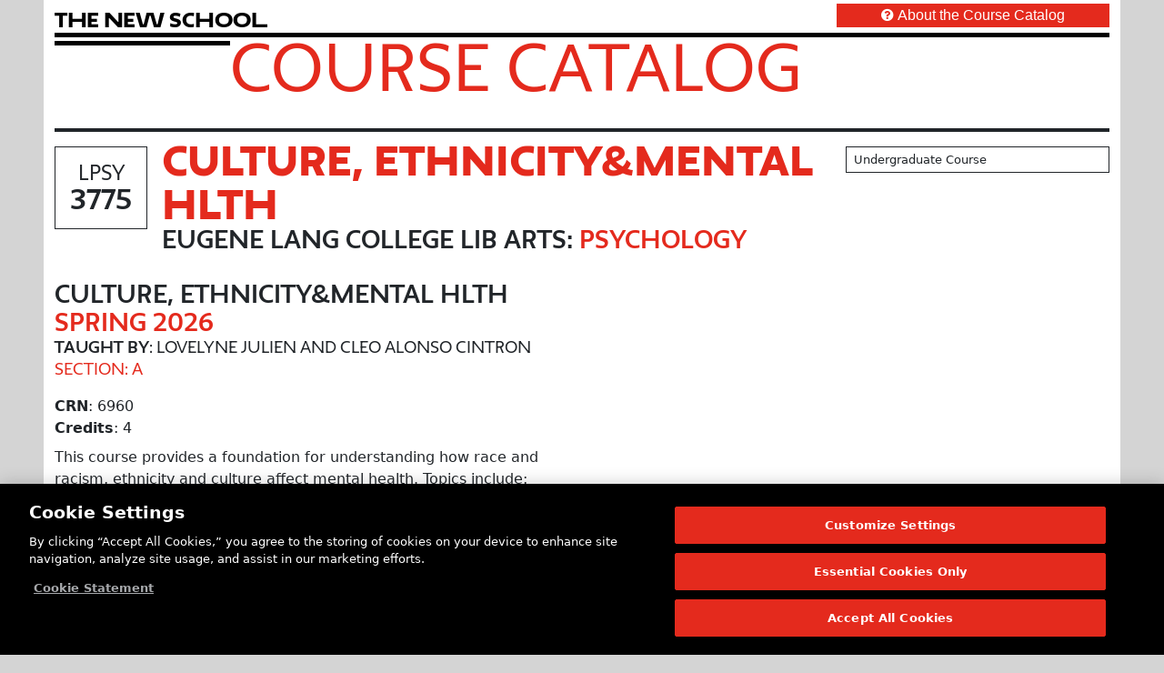

--- FILE ---
content_type: text/html; charset=utf-8
request_url: https://courses.newschool.edu/courses/LPSY3775
body_size: 5288
content:
<!DOCTYPE html>
<html lang="en">
<head>
<title>Culture, Ethnicity&Mental Hlth | Course Catalog | The New School</title>
<meta http-equiv="x-ua-compatible" content="ie=edge">
<meta http-equiv="content-type" content="text/html; charset=utf-8">
<meta name="viewport" content="width=device-width, initial-scale=1.0">
<meta name="format-detection" content="telephone=no">
<meta name="copyright" content="(c) Copyright 2026 The New School.">
<meta name="dcterms.rightsHolder" content="(c) Copyright 2026 The New School.">
<meta name="apple-mobile-web-app-capable" content="yes">
<meta http-equiv="Content-Security-Policy" content="default-src 'self'; script-src 'self' 'nonce-513f1128be0a82b9cc9d1656ac8cd39eaf55b42ae3afd128435a657fea1b91a4' cdn.userway.org cdn.cookielaw.org www.googletagmanager.com www.google-analytics.com snap.licdn.com googleads.g.doubleclick.net; style-src 'self' 'unsafe-inline' cdn.userway.org fonts.newschool.edu; font-src 'self' cdn.userway.org fonts.newschool.edu; img-src 'self' data: cdn.cookielaw.org www.linkedin.com www.googletagmanager.com www.google.com px4.ads.linkedin.com px.ads.linkedin.com cdn.userway.org; connect-src 'self' www.google.com google.com stats.g.doubleclick.net www.google-analytics.com px.ads.linkedin.com api.userway.org cdn.userway.org cdn.cookielaw.org geolocation.onetrust.com privacyportal.onetrust.com; worker-src 'self'; object-src 'self'; media-src 'self'; manifest-src 'self'; base-uri 'self'; frame-src 'self' www.googletagmanager.com td.doubleclick.net cdn.userway.org; child-src 'self'; form-action 'self';">
<!-- Custom Meta tags begin -->
<meta name="description" content="This course provides a foundation for understanding how race and racism, ethnicity and culture affect mental health. Topics include: identity development, immigration and acculturation, health disparities by race and ethnicity, forms of interpersonal racism, defining solidarity and allyship, cultural variation in expressions of distress, psychiatric classification of &quot;mental illness&quot;: vs. culturally grounded explanations of symptoms. This is a participatory and experiential course in which discussion is facilitated through affinity groups, and you will do a group change maker project to work towards change in your community.  Prerequisites: One Lang fundamentals course, or ULEC Introduction to Psychology with a grade of &quot;C&quot; or higher. *This course is open to Lang Psychology majors and minors only."><meta property="og:title" content="Culture, Ethnicity&Mental Hlth | Course Catalog | The New School"><meta property="og:description" content="This course provides a foundation for understanding how race and racism, ethnicity and culture affect mental health. Topics include: identity development, immigration and acculturation, health disparities by race and ethnicity, forms of interpersonal racism, defining solidarity and allyship, cultural variation in expressions of distress, psychiatric classification of &quot;mental illness&quot;: vs. culturally grounded explanations of symptoms. This is a participatory and experiential course in which discussion is facilitated through affinity groups, and you will do a group change maker project to work towards change in your community.  Prerequisites: One Lang fundamentals course, or ULEC Introduction to Psychology with a grade of &quot;C&quot; or higher. *This course is open to Lang Psychology majors and minors only."><meta property="og:type" content="website"><meta property="og:locale" content="en_US"><meta property="og:url" content="https://courses.newschool.edu/courses/LPSY3775/"><meta property="og:site_name" content="Culture, Ethnicity&Mental Hlth | Course Catalog | The New School"><meta property="twitter:card" content="summary"><meta property="twitter:title" content="Culture, Ethnicity&Mental Hlth | Course Catalog | The New School"><meta property="twitter:description" content="This course provides a foundation for understanding how race and racism, ethnicity and culture affect mental health. Topics include: identity development, immigration and acculturation, health disparities by race and ethnicity, forms of interpersonal racism, defining solidarity and allyship, cultural variation in expressions of distress, psychiatric classification of &quot;mental illness&quot;: vs. culturally grounded explanations of symptoms. This is a participatory and experiential course in which discussion is facilitated through affinity groups, and you will do a group change maker project to work towards change in your community.  Prerequisites: One Lang fundamentals course, or ULEC Introduction to Psychology with a grade of &quot;C&quot; or higher. *This course is open to Lang Psychology majors and minors only."><meta property="twitter:url" content="https://courses.newschool.edu/courses/LPSY3775/">
<!-- Custom Meta tags end -->
<link rel="icon" href="https://courses.newschool.edu/favicon.ico" type="image/x-icon">
<link rel="stylesheet" type="text/css" href="https://courses.newschool.edu/css/bootstrap-5.3.8/bootstrap.min.css?cache_buster=2026012014">
<link rel="stylesheet" type="text/css" href="https://courses.newschool.edu/fonts/font-awesome-4.7.0/css/font-awesome.min.css?cache_buster=2026012014">
<link rel="stylesheet" type="text/css" media="screen" href="https://fonts.newschool.edu/fonts/fonts.css?cache_buster=2026012014">
<link rel="stylesheet" type="text/css" href="https://courses.newschool.edu/css/coursecatalog.css?cache_buster=2026012014">
<script src="https://courses.newschool.edu/script/jquery/jquery-3.7.1.min.js?cache_buster=2026012014" defer="defer"></script>
<script src="https://courses.newschool.edu/script/bootstrap-5.3.8/bootstrap.bundle.min.js?cache_buster=2026012014" defer="defer"></script>
<script src="https://courses.newschool.edu/script/underscore/underscore-min.js?cache_buster=2026012014" defer="defer"></script>
<script src="https://courses.newschool.edu/script/js-cookie/js-cookie-3.0.5.min.js?cache_buster=2026012014" defer="defer"></script>
<script src="https://courses.newschool.edu/script/coursecatalog.js?cache_buster=2026012014" defer="defer"></script>
<!-- Google Tag Manager start for newschool.edu -->
<script nonce='513f1128be0a82b9cc9d1656ac8cd39eaf55b42ae3afd128435a657fea1b91a4'>(function(w,d,s,l,i){w[l]=w[l]||[];w[l].push({'gtm.start':new Date().getTime(),event:'gtm.js'});var f=d.getElementsByTagName(s)[0],j=d.createElement(s),dl=l!='dataLayer'?'&l='+l:'';j.async=true;j.src='https://www.googletagmanager.com/gtm.js?id='+i+dl;f.parentNode.insertBefore(j,f);})(window,document,'script','dataLayer','GTM-NXRWL9');</script>
<!-- Google Tag Manager end for newschool.edu -->
<!-- OneTrust Cookies Consent Notice start for newschool.edu -->
<script nonce="513f1128be0a82b9cc9d1656ac8cd39eaf55b42ae3afd128435a657fea1b91a4" src="https://cdn.cookielaw.org/scripttemplates/otSDKStub.js" data-domain-script="23ec0835-6ce5-4f72-88fc-5f7f5b1978c4" ></script>
<script nonce="513f1128be0a82b9cc9d1656ac8cd39eaf55b42ae3afd128435a657fea1b91a4">
function OptanonWrapper() { }
</script>
<!-- OneTrust Cookies Consent Notice end for newschool.edu -->
<!-- Userway start for newschool.edu -->
<script src="https://cdn.userway.org/widget.js" data-account="kDhyiUigGS"></script>
<!-- Userway end for newschool.edu -->
</head>

<body class="coursecatalog">
	<noscript><iframe src="https://www.googletagmanager.com/ns.html?id=GTM-NXRWL9" height="0" width="0" style="display:none;visibility:hidden"></iframe></noscript>
	<form method="post" autocomplete="off" id="hidden_form">
		<input type="hidden" id="BASE_URL" name="BASE_URL" value="https://courses.newschool.edu/" form="hidden_form">
		<input type="hidden" id="BASE_URI" name="BASE_URI" value="courses/LPSY3775" form="hidden_form">
		<input type="hidden" id="COOKIE_NAME" name="COOKIE_NAME" value="tns_cc_filters" form="hidden_form">
	</form>
	<div class="container-fluid">
  <div class="row">
    <div class="p-0 m-0 px-xl-5 col col-12">

      <div class="container-fluid">
        <div class="row">

          <main class="col col-12 bg-white">
            <header class="container-fluid p-0 m-0 pb-3 user-select-none">
  <div class="banner">

    <div class="site_lockup">

      <div class="container-fluid p-0 pt-2 pb-1">
        <div class="row">

          <div class="col">

            <div class="p-0 m-0 py-1 col col-10 col-sm-9 col-md-8 col-lg-9 col-xl-9">
              <h1 class="u_name p-0 m-0">
                <a href="https://www.newschool.edu/" class="text-decoration-none" aria-label="link back The New School website" target="_self">
                  <span class="font-width-1">T</span><span class="font-width-2">h</span><span class="font-width-1">e</span><span class="font-width-1">&nbsp;</span><span class="font-width-2">N</span><span class="font-width-1">e</span><span
                    class="font-width-3">w</span><span class="font-width-1">&nbsp;</span><span class="font-width-1">S</span><span class="font-width-1">c</span><span class="font-width-2">h</span><span class="font-width-2">o</span><span
                    class="font-width-2">o</span><span class="font-width-3">l</span>
                </a>
              </h1>
            </div>

          </div>
          <div class="col">

            <div class="p-0 m-0 mt-n1 col overflow-hidden float-end">
              <a href="https://courses.newschool.edu/faq/" class="label btn btn-primary p-0 m-0 px-2 px-md-5 col col-12 rounded-0 text-decoration-none text-arial-regular" target="_self">
                <em class="fa fa-question-circle me-md-1"></em><span class="d-none d-sm-inline d-md-none">About</span><span class="d-none d-md-inline">About the Course Catalog</span>
              </a>
            </div>

          </div>

        </div>
      </div>

      <div class="container-fluid p-0">
        <div class="row m-0 p-0 pb-1 bottom-stripe stripe-1 mt-n1">
          <div class="bottom-stripe-inner"></div>
        </div>
        <div class="row m-0">

          <div class="col p-0 m-0 col col-12 col-sm-2">
            <div class="bottom-stripe stripe-2">
              <div class="bottom-stripe-inner"></div>
            </div>
          </div>
          <div class="col p-0 m-0">
            <h2 class="sitename p-0 m-0 text-uppercase text-neue-regular mt-n1">
              <a href="https://courses.newschool.edu/" class="text-decoration-none text-parsons-red" target="_self">
                Course Catalog
              </a>
            </h2>
          </div>

        </div>
      </div>

    </div>

  </div>
</header>
            
            
            
            
            <hr class="border border-dark border-2 opacity-100">
<div class="container-fluid p-0 m-0">
  <div class="container-fluid mb-3">
  <div class="row">
    <div class="p-0 m-0 col col-12">
  <div class="container-fluid">
    <div class="row">
      <div class="header container-fluid p-0 m-0 pb-3 col col-12">
  <div class="row p-0 m-0">

    <div class="p-0 m-0 col col-12 col-md-9">
      <div class="container-fluid">
        <div class="row">

          <div class="p-0 m-0 pe-3 pb-3 col col-auto user-select-none">
            <div class="p-3 text-center border border-dark bg-white">
              <div class="h5 p-0 m-0 text-uppercase text-neue-regular">
                LPSY
              </div>
              <div class="h3 p-0 m-0 text-uppercase text-neue-bold">
                3775
              </div>
            </div>
          </div>

          <div class="p-0 m-0 pb-3 mt-n2 col col-9 col-lg-10">

            <h1 class="h1 p-0 m-0 text-uppercase text-parsons-red text-neue-black">
              Culture, Ethnicity&Mental Hlth
            </h1>

            <h2 class="h4 p-0 m-0 text-neue-bold text-uppercase">
              Eugene Lang College Lib Arts: <span class="text-parsons-red">Psychology</span>
            </h2>

          </div>

        </div>
      </div>
    </div>

    <div class="p-0 m-0 col col-12 col-md-3 user-select-none">
      <div class="container-fluid">
        <div class="row">
          <div class="libarts px-2 py-1 m-0 mb-1 col col-12 border border-dark bg-white"></div>
          <div class="level px-2 py-1 m-0 mb-1 col col-12 border border-dark bg-white"><div class="small">Undergraduate Course</div></div>
          <div class="degree px-2 py-1 m-0 mb-1 col col-12 border border-dark bg-white"></div>
        </div>
      </div>
    </div>

  </div>
</div>
    </div>
  </div>
</div>
    <div class="p-0 m-0 pb-3 pe-md-3 col col-12 col-md-6 col-lg-6 col-xl-6">
  <div class="section_wrapper">
  <div class="section_details container-fluid p-0 m-0 col col-12"  id="crn_6960_202530">

    <div class="container-fluid p-0 m-0 pb-3 col col-12">
      <div class="row p-0 m-0">
        <div class="p-0 m-0 col col-12">
          <span class="m-0 p-0 h4 text-neue-bold text-uppercase">Culture, Ethnicity&Mental Hlth</span>
        </div>
        <div class="p-0 m-0 col col-12">
          <span class="m-0 p-0 h4 text-neue-bold text-uppercase text-parsons-red">Spring 2026</span>
        </div>
        <div class="p-0 m-0 col col-12">
          <span class="m-0 p-0 h6 text-uppercase"><span class="text-neue-bold">Taught By</span>: Lovelyne Julien and Cleo Alonso Cintron</span>
        </div>
        <div class="p-0 m-0 col col-12">
          <span class="m-0 p-0 h6 text-neue-regular text-uppercase text-parsons-red">Section: A</span>
        </div>
      </div>
    </div>

    <div class="p-0 m-0 col col-12">
      <p class="m-0 p-0"><b>CRN</b>: 6960</p>
    </div>
    <div class="p-0 m-0 col col-12">
      <p class="m-0 p-0"><b>Credits</b>: 4</p>
    </div>
    <div class="description p-0 m-0 py-2 col col-12">
      <p>This course provides a foundation for understanding how race and racism, ethnicity and culture affect mental health. Topics include: identity development, immigration and acculturation, health disparities by race and ethnicity, forms of interpersonal racism, defining solidarity and allyship, cultural variation in expressions of distress, psychiatric classification of "mental illness": vs. culturally grounded explanations of symptoms. This is a participatory and experiential course in which discussion is facilitated through affinity groups, and you will do a group change maker project to work towards change in your community.  Prerequisites: One Lang fundamentals course, or ULEC Introduction to Psychology with a grade of "C" or higher. *This course is open to Lang Psychology majors and minors only.</p>
    </div>
    <div class="nyc_exec_order">
      
    </div>
    <div class="prerequisites">
      <b>Prerequisites</b>: <div class="p-0 m-0 ps-3">
  <em class="fa fa-angle-right me-2"></em><a href="https://courses.newschool.edu/courses/LPSY2008/" target="_self">LPSY2008: Fund. of Abnormal Psychology</a> (Minimum Grade: C) or <a href="https://courses.newschool.edu/courses/LPSY2020/" target="_self">LPSY2020: Fundamentals in Personality</a> (Minimum Grade: C) or <a href="https://courses.newschool.edu/courses/LPSY2040/" target="_self">LPSY2040: Fundamentals of Social Psych</a> (Minimum Grade: C) or <a href="https://courses.newschool.edu/courses/LPSY2036/" target="_self">LPSY2036: Fund. of Dev Psychology</a> (Minimum Grade: C) or <a href="https://courses.newschool.edu/courses/LPSY2042/" target="_self">LPSY2042: Fund of Cognitive Psych</a> (Minimum Grade: C) or LPSY2048 (Minimum Grade: C) or <a href="https://courses.newschool.edu/courses/LPSY2038/" target="_self">LPSY2038: Fund. of Visual Perception</a> (Minimum Grade: C) or <a href="https://courses.newschool.edu/courses/LPSY2044/" target="_self">LPSY2044: Fund of Psych of Language</a> (Minimum Grade: C) or <a href="https://courses.newschool.edu/courses/ULEC2161/" target="_self">ULEC2161: Intro to Psychology: DSC</a> (Minimum Grade: C)
</div>
    </div>
    <div class="corequisites">
      <b>Co-Requisites</b>: No Co-requisites
    </div>
    <div class="p-0 m-0 col col-12">
      <p class="m-0 p-0"><b>College</b>: Eugene Lang College Lib Arts (LC)</p>
    </div>
    <div class="p-0 m-0 col col-12">
      <p class="m-0 p-0"><b>Department</b>: Psychology (PSY)</p>
    </div>
    <div class="p-0 m-0 col col-12">
      <p class="m-0 p-0"><b>Campus</b>: New York City (GV)</p>
    </div>
    <div class="p-0 m-0 col col-12">
      <p class="m-0 p-0"><b>Course Format</b>: Seminar (R)</p>
    </div>
    <div class="p-0 m-0 col col-12">
      <p class="m-0 p-0"><b>Modality</b>: In-Person</p>
    </div>
    <div class="p-0 m-0 col col-12">
      <p class="m-0 p-0"><b>Max Enrollment</b>: 18</p>
    </div>
    <div class="p-0 m-0 col col-12">
      <b>Repeat Limit</b>: N/A
    </div>
    <div class="p-0 m-0 col col-12">
      <p class="m-0 p-0"><b>Add/Drop Deadline</b>: February 3, 2026 (Tuesday)</p>
    </div>
    <div class="p-0 m-0 col col-12">
      <p class="m-0 p-0"><b>Online Withdrawal Deadline</b>: April 14, 2026 (Tuesday)</p>
    </div>
    <div class="p-0 m-0 col col-12">
      <p class="m-0 p-0"><b>Seats Available</b>: <span class="no"><em class="fa fa-times-circle me-1"></em>No</span></p>
    </div>
    <div class="p-0 m-0 col col-12">
      
    </div>
    <div class="p-0 m-0 col col-12">
      <p class="m-0 p-0"><b>Status</b>: <span class="closed p-0 m-0 pe-1"><em class="fa fa-times-circle me-1"></em>Closed</span><b>*</b></p>
    </div>
    <div class="p-0 m-0 col col-12">
      
<div class="note p-2 m-0 mt-1 mb-1 bg-light">
  <p class="p-0 m-0 small">
    <span class="text-secondary">
      <em>
        <b>*</b>
        
        Status information is updated every few minutes. The status of this course may have changed since the last update. Open seats may have restrictions that will prevent some students from registering. Updated: 1:59pm EST 1/20/2026
      </em>
    </span>
  </p>
</div>
    </div>

  </div>
</div>
  <div class="footer p-0 m-0 col col-12">
  <div class="container-fluid">
    <div class="row">

      <div class="topic p-0 m-0 col col-12">
        
      </div>

      <div class="sharedcapacities p-0 m-0 col col-12">
        <b>Shared Capacities</b>:&nbsp;<a href="https://courses.newschool.edu/?shared_capacities%5B%5D=SCCA" class="label tag badge bg-primary border m-0 p-0 py-1 px-2 mb-1 me-1 text-arial-regular user-select-none cursor-pointer" target="_self">
  Critical Analysis
</a><a href="https://courses.newschool.edu/?shared_capacities%5B%5D=SCCS" class="label tag badge bg-primary border m-0 p-0 py-1 px-2 mb-1 me-1 text-arial-regular user-select-none cursor-pointer" target="_self">
  Work in Complex Systems
</a><a href="https://courses.newschool.edu/?shared_capacities%5B%5D=SCQR" class="label tag badge bg-primary border m-0 p-0 py-1 px-2 mb-1 me-1 text-arial-regular user-select-none cursor-pointer" target="_self">
  Quant Reasoning
</a><a href="https://courses.newschool.edu/?shared_capacities%5B%5D=SCRL" class="label tag badge bg-primary border m-0 p-0 py-1 px-2 mb-1 me-1 text-arial-regular user-select-none cursor-pointer" target="_self">
  Research Literacy
</a><a href="https://courses.newschool.edu/?shared_capacities%5B%5D=SCSL" class="label tag badge bg-primary border m-0 p-0 py-1 px-2 mb-1 me-1 text-arial-regular user-select-none cursor-pointer" target="_self">
  Scientific Literacy
</a>
      </div>

    </div>
  </div>
</div>
  <div class="meetings">
  <b>Meeting Info</b>: <div class="p-0 m-0 pb-2 col col-12">
  <div class="p-3 m-0 col col-12 bg-light border border-dark"  id="meeting_1086_202530">
    <div class="p-0 m-0 pb-1"><em class="fa fa-calendar me-1"></em><b>Days</b>: Tuesday, Thursday</div>
    <div class="p-0 m-0 pb-1"><em class="fa fa-clock-o me-1"></em><b>Times</b>: 4:00pm - 5:40pm</div>
    <div class="p-0 m-0 pb-1"><em class="fa fa-building me-1"></em><b>Building</b>: 6 East 16th Street</div>
    <div class="p-0 m-0 pb-1"><em class="fa fa-location-arrow me-1"></em><b>Room</b>: 1108</div>
    <div class="p-0 m-0"><em class="fa fa-calendar-o me-1"></em><b>Date Range</b>: 1/21/2026 - 5/12/2026</div>
  </div>
</div>
</div>
</div>
  </div>
  <div class="row">
    <div class="container p-0 m-0 col col-12 bg">

  <div class="m-0 p-0 col-12 col-md-4">
    <a href="https://courses.newschool.edu/" id="home" class="btn btn-primary btn-lg text-arial-regular text-uppercase col col-12 rounded-0 shadow-none" target="_self">
      <em class="fa fa-arrow-circle-left me-1"></em>Home
    </a>
  </div>

</div>
  </div>
</div>
</div>
            
            <hr class="border border-dark border-2 opacity-100">
<footer class="container-fluid p-0 m-0 col col-12 user-select-none">

  <div class="row p-0 m-0">

    <div class="p-0 m-0 pe-2 pt-2 col col-12 col-sm-3">
      <div class="container-fluid col col-12">
        <div class="row">

          <div class="p-0 m-0 col col-12">

            <p class="p-0 m-0 small text-neue-regular">
              The New School<br>
              66 West 12th Street<br>
              New York, NY 10011
            </p>

            <p class="p-0 m-0 pt-2 small">
              Copyright © 2026 The New School<br>
              <span class="text-parsons-red"><a href="https://ispo.newschool.edu/notices/website/" class="text-decoration-none" target="_self">Privacy Notice</a></span>
            </p>

          </div>

        </div>
      </div>
    </div>

    <div class="p-0 m-0 pe-2 pt-2 col col-12 col-sm-6">
      <div class="container-fluid col col-12">
        <div class="row">

          <p class="p-0 m-0 pb-2 col col-12 text-neue-regular"><small>University Resources</small></p>

          <div class="p-0 m-0 pe-2 col col-12 col-md-6">
            <ul class="list list-unstyled p-0 m-0">
              <li><small class="fw-bold"><a href="http://my.newschool.edu/" class="text-decoration-none" target="_self">MyNewSchool</a></small></li>
              <li><small class="fw-bold"><a href="https://courses.newschool.edu/" class="text-decoration-none" target="_self">Course Catalog</a></small></li>
              <li><small class="fw-bold"><a href="https://www.newschool.edu/about/university-resources/resources/" class="text-decoration-none" target="_self">Resources and Services A-Z</a></small></li>
              <li><small class="fw-bold"><a href="https://www.newschool.edu/registrar/academic-calendars/" class="text-decoration-none" target="_self">Academic Calendar</a></small></li>
              <li><small class="fw-bold"><a href="https://library.newschool.edu/" class="text-decoration-none" target="_self">Libraries and Archives</a></small></li>
              <li><small class="fw-bold"><a href="https://www.newschool.edu/about/directory/" class="text-decoration-none" target="_self">Faculty and Staff Directory</a></small></li>
            </ul>
          </div>
          <div class="p-0 m-0 pe-2 col col-12 col-md-6">
            <ul class="list list-unstyled p-0 m-0">
              <li><small class="fw-bold"><a href="https://www.newschool.edu/about/university-resources/right-to-know/" class="text-decoration-none" target="_self">Your Right to Know</a></small></li>
              <li><small class="fw-bold"><a href="https://www.newschool.edu/student-conduct/title-ix/" class="text-decoration-none" target="_self">Sexual Misconduct Support and Resources</a></small></li>
              <li><small class="fw-bold"><a href="https://blogs.newschool.edu/pressroom/" class="text-decoration-none" target="_self">Press Room</a></small></li>
              <li><small class="fw-bold"><a href="https://www.thenewstore.nyc/" class="text-decoration-none" target="_self">Shop The New Store</a></small></li>
              <li><small class="fw-bold"><a href="https://careers.newschool.edu/" class="text-decoration-none" target="_self">Working at The New School</a></small></li>
              <li><small class="fw-bold"><a href="https://events.newschool.edu/" class="text-decoration-none" target="_self">Events</a></small></li>
            </ul>
          </div>

        </div>
      </div>
    </div>

    <div class="p-0 m-0 pe-2 pt-2 col col-12 col-sm-3">
      <div class="container-fluid col col-12">
        <div class="row">

          <p class="p-0 m-0 pb-2 col col-12 text-neue-regular"><small>Colleges</small></p>

          <div class="p-0 m-0 col col-12">
            <ul class="list list-unstyled">
              <li><small><a href="https://www.newschool.edu/parsons/" class="text-decoration-none" target="_self">Parsons School of Design</a></small></li>
              <li><small><a href="https://www.newschool.edu/lang/" class="text-decoration-none" target="_self">Eugene Lang College of Liberal Arts</a></small></li>
              <li><small><a href="https://www.newschool.edu/performing-arts/" class="text-decoration-none" target="_self">College of Performing Arts</a></small></li>
              <li><small><a href="https://www.newschool.edu/nssr/" class="text-decoration-none" target="_self">The New School for Social Research</a></small></li>
              <li><small><a href="https://www.newschool.edu/public-engagement/" class="text-decoration-none" target="_self">Schools of Public Engagement</a></small></li>
              <li><small><a href="https://www.newschool.edu/parsons-paris/" class="text-decoration-none" target="_self">Parsons Paris</a></small></li>
              <li><small><a href="https://www.newschool.edu/cpe/" class="text-decoration-none" target="_self">Continuing and Professional Education</a></small></li>
            </ul>
          </div>

        </div>
      </div>
    </div>

  </div>

</footer>
            
          </main>

        </div>
      </div>

    </div>
  </div>
</div>
</body>

</html>